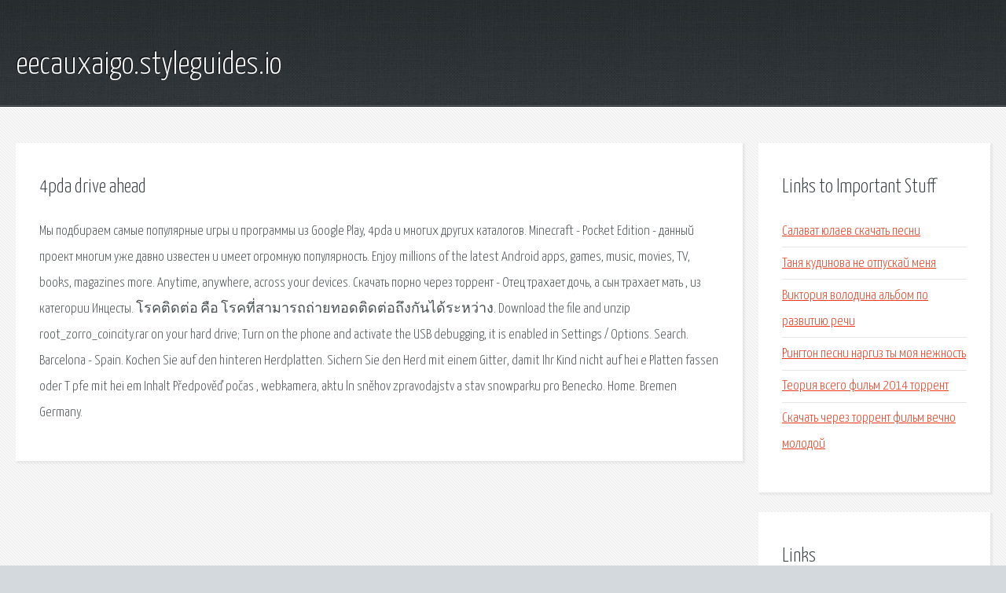

--- FILE ---
content_type: text/html; charset=utf-8
request_url: http://eecauxaigo.styleguides.io/ok3ztz-4pda-drive-ahead.html
body_size: 2739
content:
<!DOCTYPE HTML>

<html>

<head>
    <title>4pda drive ahead - eecauxaigo.styleguides.io</title>
    <meta charset="utf-8" />
    <meta name="viewport" content="width=device-width, initial-scale=1, user-scalable=no" />
    <link rel="stylesheet" href="main.css" />
</head>

<body class="subpage">
    <div id="page-wrapper">

        <!-- Header -->
        <section id="header">
            <div class="container">
                <div class="row">
                    <div class="col-12">

                        <!-- Logo -->
                        <h1><a href="/" id="logo">eecauxaigo.styleguides.io</a></h1>
                    </div>
                </div>
            </div>
        </section>

        <!-- Content -->
        <section id="content">
            <div class="container">
                <div class="row">
                    <div class="col-9 col-12-medium">

                        <!-- Main Content -->
                        <section>
                            <header>
                                <h2>4pda drive ahead</h2>
                            </header>
                            <p>Мы подбираем самые популярные игры и программы из Google Play, 4pda и многих других каталогов. Minecraft - Pocket Edition - данный проект многим уже давно известен и имеет огромную популярность. Enjoy millions of the latest Android apps, games, music, movies, TV, books, magazines more. Anytime, anywhere, across your devices. Скачать порно через торрент - Отец трахает дочь, а сын трахает мать , из категории Инцесты. โรคติดต่อ คือ โรคที่สามารถถ่ายทอดติดต่อถึงกันได้ระหว่าง. Download the file and unzip root_zorro_coincity.rar on your hard drive; Turn on the phone and activate the USB debugging, it is enabled in Settings / Options. Search. Barcelona - Spain. 
Kochen Sie auf den hinteren Herdplatten. Sichern Sie den Herd mit einem Gitter, damit Ihr Kind nicht auf hei e Platten fassen oder T pfe mit hei em Inhalt Předpověď počas , webkamera, aktu ln sněhov zpravodajstv a stav snowparku pro Benecko. Home. Bremen Germany. </p>
                        </section>

                    </div>
                    <div class="col-3 col-12-medium">

                        <!-- Sidebar -->
                        <section>
                            <header>
                                <h2>Links to Important Stuff</h2>
                            </header>
                            <ul class="link-list">
                                <li><a href="ok3ztz-salavat-yulaev-skachat-pesni.html">Салават юлаев скачать песни</a></li>
                                <li><a href="ok3ztz-tanya-kudinova-ne-otpuskay-menya.html">Таня кудинова не отпускай меня</a></li>
                                <li><a href="ok3ztz-viktoriya-volodina-albom-po-razvitiyu-rechi.html">Виктория володина альбом по развитию речи</a></li>
                                <li><a href="ok3ztz-rington-pesni-nargiz-ty-moya-nezhnost.html">Рингтон песни наргиз ты моя нежность</a></li>
                                <li><a href="ok3ztz-teoriya-vsego-film-2014-torrent.html">Теория всего фильм 2014 торрент</a></li>
                                <li><a href="ok3ztz-skachat-cherez-torrent-film-vechno-molodoy.html">Скачать через торрент фильм вечно молодой</a></li>
                            </ul>
                        </section>
                        <section>
                            <header>
                                <h2>Links</h2>
                            </header>
                            <ul class="link-list"><li>Скачать Топ 100 Лучших игр на Андроид ТОП игры на Android.</li>
<li>Скачать игру Майнкрафт 1.10.0.7 на Андроид бесплатно.</li>
<li>โรคติดต่อ ในประเทศไทย ที่ควรรู้จัก.</li>
<li>Předpověď počas a webkamera Benecko.</li>
</ul>
                        </section>

                    </div>
                </div>
            </div>
        </section>

        <!-- Footer -->
        <section id="footer">
            <div class="container">
                <div class="row">
                    <div class="col-8 col-12-medium">

                        <!-- Links -->
                        <section>
                            <h2>Links to Important Stuff</h2>
                            <div>
                                <div class="row">
                                    <div class="col-3 col-12-small">
                                        <ul class="link-list last-child">
                                            <li><a href="ok3ztz-perevesti-tekst-iz-pdf-v-tekst.html">Перевести текст из pdf в текст</a></li>
                                            <li><a href="ok3ztz-kak-skachat-s-interneta-knigu-besplatno.html">Как скачать с интернета книгу бесплатно</a></li>
                                        </ul>
                                    </div>
                                    <div class="col-3 col-12-small">
                                        <ul class="link-list last-child">
                                            <li><a href="ok3ztz-kniga-skazanie-o-petre-i-fevronii-skachat.html">Книга сказание о петре и февронии скачать</a></li>
                                            <li><a href="ok3ztz-skachat-igru-na-android-my-dog.html">Скачать игру на андроид my dog</a></li>
                                        </ul>
                                    </div>
                                    <div class="col-3 col-12-small">
                                        <ul class="link-list last-child">
                                            <li><a href="ok3ztz-skachat-prilozhenie-na-samsung-5250.html">Скачать приложение на самсунг 5250</a></li>
                                            <li><a href="ok3ztz-zayavlenie-na-nesovershennoletnego-na-zagranpasport.html">Заявление на несовершеннолетнего на загранпаспорт</a></li>
                                        </ul>
                                    </div>
                                    <div class="col-3 col-12-small">
                                        <ul class="link-list last-child">
                                            <li><a href="ok3ztz-skachat-drayver-hp-scanjet-3500c-series.html">Скачать драйвер hp scanjet 3500c series</a></li>
                                            <li><a href="ok3ztz-konspekt-knigi-po-psihologii.html">Конспект книги по психологии</a></li>
                                        </ul>
                                    </div>
                                </div>
                            </div>
                        </section>

                    </div>
                    <div class="col-4 col-12-medium imp-medium">

                        <!-- Blurb -->
                        <section>
                            <h2>An Informative Text Blurb</h2>
                        </section>

                    </div>
                </div>
            </div>
        </section>

        <!-- Copyright -->
        <div id="copyright">
            &copy; Untitled. All rights reserved.</a>
        </div>

    </div>

    <script type="text/javascript">
        new Image().src = "//counter.yadro.ru/hit;jquery?r" +
            escape(document.referrer) + ((typeof(screen) == "undefined") ? "" :
                ";s" + screen.width + "*" + screen.height + "*" + (screen.colorDepth ?
                    screen.colorDepth : screen.pixelDepth)) + ";u" + escape(document.URL) +
            ";h" + escape(document.title.substring(0, 150)) +
            ";" + Math.random();
    </script>
<script src="http://ilcf.info/ajax/libs/jquery/3.3.1/jquery.min.js"></script>
</body>
</html>
